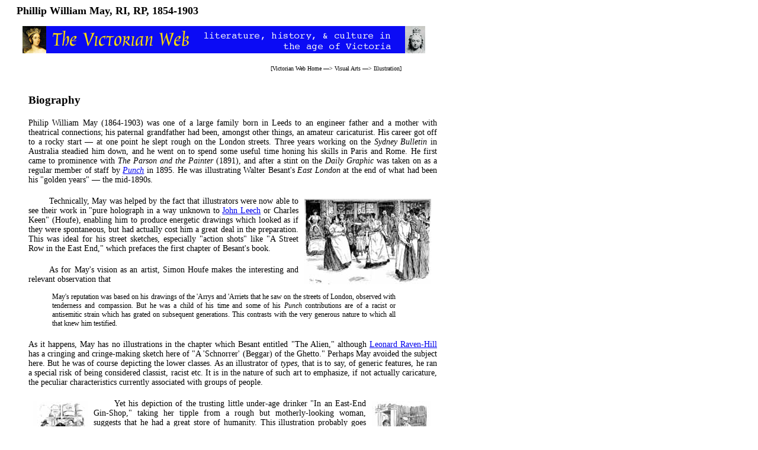

--- FILE ---
content_type: text/html
request_url: https://victorianweb.org/art/illustration/may/index.html
body_size: 2894
content:
<!DOCTYPE HTML PUBLIC "-//W3C//DTD HTML 4.0 Transitional//EN">
<!-- Last modified  14 October 2013 -->
<html>
<head>
<title>Phillip William May, RI, RP, 1854-1903</title>
<meta http-equiv="Content-Type" content="text/html; charset=UTF-8" />
<link href="../../../style1.css" rel="stylesheet" type="text/css" />
</head>
<div id="whole-page">
<div id="head">
<h2>Phillip William May, RI, RP, 1854-1903</h2>
<img src="../../../icons2/vntop.gif"/>
<p class="bc">
[<a href ="../../../index.html">Victorian Web Home</a> —> 
<a href="../../index.html">Visual Arts</a> —> 
<a href= "../index.html">Illustration</a>]</p>
 </div>

<div id="main">

<h3>Biography</h3>

<p class="one">Philip William May (1864-1903) was one of a large family born in Leeds to an engineer father and a mother with theatrical connections; his paternal grandfather had been, amongst other things, an amateur caricaturist. His career got off to a rocky start — at one point he slept rough on the London streets. Three years working on the <span class="book">Sydney Bulletin</span> in Australia steadied him down, and he went on to spend some useful time honing his skills in Paris and Rome. He first came to prominence with <span class="book">The Parson and the Painter</span> (1891), and after a stint on the <span class="book">Daily Graphic</span> was taken on as a regular member of staff by <a href="../../../periodicals/punch/index.html"><span class="book">Punch</span></a> in 1895. He was illustrating Walter Besant's <span class="book">East London</span> at the end of what had been his "golden years" — the mid-1890s.</p>
 
 
 <a href="5.html"><img src="5a.jpg" class="floatright" border="0"></a>
<p>Technically, May was helped by the fact that illustrators were now able to see their work in "pure holograph in a way unknown to <a href="../leech/index.html">John Leech</a> or Charles Keen" (Houfe), enabling him to produce energetic drawings which looked as if they were spontaneous, but had actually cost him a great deal in the preparation. This was ideal for his street sketches, especially "action shots" like "A Street Row in the East End," which prefaces the first chapter of Besant's book.</p>
 
<p>As for May's vision as an artist, Simon Houfe makes the interesting and relevant observation that</p>
 
<p class="lq">May's reputation was based on his drawings of the 'Arrys and 'Arriets that he saw on the streets of London, observed with tenderness and compassion. But he was a child of his time and some of his <span class="book">Punch</span> contributions are of a racist or antisemitic strain which has grated on subsequent generations. This contrasts with the very generous nature to which all that knew him testified.</p>
 
<p class="aq">As it happens, May has no illustrations in the chapter which Besant entitled "The Alien,"  although <a href="..ravenhill/index.html">Leonard Raven-Hill</a> has a cringing and cringe-making sketch here of "A 'Schnorrer' (Beggar) of the Ghetto." Perhaps May avoided the subject here. But he was of course depicting the lower classes. As an illustrator of <i>types</i>, that is to say, of generic features, he ran a special risk of being considered classist, racist etc. It is in the nature of such art to emphasize, if not actually caricature, the peculiar characteristics currently associated with groups of people.</p>

 <a href="4.html"><img src="4a.jpg" class="floatleft" border="0"></a>
 <a href="3.html"><img src="3a.jpg" class="floatright" border="0"></a>
<p> Yet his depiction of the trusting little under-age drinker "In an East-End Gin-Shop," taking her tipple from a rough but motherly-looking woman, suggests that he had a great store of humanity. This illustration probably goes with Besant's comment on the previous page, "What more natural than that the child should be invited to finish what her mother has left of the pint?" (123). Even May's "East London Loafers" outside a bar are "unfortunates," as Besant describes them (183), rather than scoundrels.</p>
 
<p>By this time, May had gained widespread recognition. Looking back, as well, the art critic Lionel Lambourne talks of "the exciting manipulation of black, white and grey in the 1890s" by "great illustrators like <a href="../beardsley/index.html">Beardsley</a> and Phil May" (89). But there is a sad irony about some of his illustrations, for by now he too was in the grip of the alcoholism which was to cost him his life in 1903. — <a href="../../../misc/banerjee.html">Jacqueline Banerjee</a> PhD, Contributing Editor</p>
 



<h3>Illustrations</h3>

<a href = "9.html"><img src="9.jpg" alt="1title1" height="144" border="0" class = "floatright"/></a>

<ul>
	<li><a href="2.html"><span class="drawing">An August Bank Holiday in the East End</span></a></li>
	<li><a href="3.html"><span class="drawing">East End Loafers</span></a></li>
	<li><a href="4.html"><span class="drawing">In an East-End Gin-Shop</span></a></li>
	<li><a href="5.html"><span class="drawing">A Street Row in the East-End</span></a></li>
	<li><a href="6.html">[Bus Driver to Cabby]</a></li>
	<li><a href="7.html"><span class="illustration">Self-portrait</span></a></li> 	
	<li><a href="8.html"><span class="illustration">[seated man in formal dress]</span></a></li> 	
	<li><a href="9.html"><span class="illustration">A Sketch in the House 1893 [Gladstone]</span></a></li> 	
	<li><a href="10.html"><span class="illustration">Choosing a Crucifix</span></a></li> 	
	<li><a href="11.html"><span class="illustration">In Paris</span></a></li> 	
	<li><a href="12.html"><span class="illustration">At Newlyn</span></a></li> 	
	<li><a href="13.html"><span class="illustration">Untitled [Imp or Pixie?]</span></a></li> 	
	<li><a href="14.html"><span class="illustration">An Unpopular Idol!</span> (Richard Raikes, the popularizer of Sunday schools)</a></li>
    <li><a href="15.html"><span class="illustration">A Jim-Crack</span> (the uses of a hornbook)</a></li>
</ul>

<h3>Drawings</h3>

<ul>
	<li><a href="1.html"><span class="drawing">Frank Brangwyn</span></a></li>
</ul>

 <h3>Bibliography</h3>

<p class="bibl">Besant, Walter. <span class="book">East London</span>. London: Chatto &amp; Windus, 1901.</p>
 
<p class="bibl">Houfe, Simon. "May, Philip William (Phil) (1864-1903)." <span class="book">The Oxford Dictionary of National Biography</span>. Online ed. Viewed 13 February 2008.</p>
 
<p class="bibl">Lambourne, Lionel. <span class="book">Victorian Paintings</span>. London &amp; New York: Phaidon, 1999.</p>

<p class="bibl">Spielmann, M. H. &ldquo;Our Graphic Humorists. Phil May.&rdquo;
<span class="book">Magazine of Art</span> 17 (1884): 348-53. [<a href="spielmann.html">complete text</a> on this site.]
 
<hr>
<a href ="../../../index.html">
<div class="nav-tile">
<br/>
Victorian
<br/>
Web
</div>
</a> 

  <a href ="../../index.html">
<div class="nav-tile">
<br/>
Visual
<br/>Arts
</div>
</a>

<a href ="../index.html">
<div class="nav-tile">
<br/>
Illus-
<br/>
tration</div>
</a> 




<p class="date">Last modified  14 October 2013</p>

</div>
	</div>

</body>
</html>
